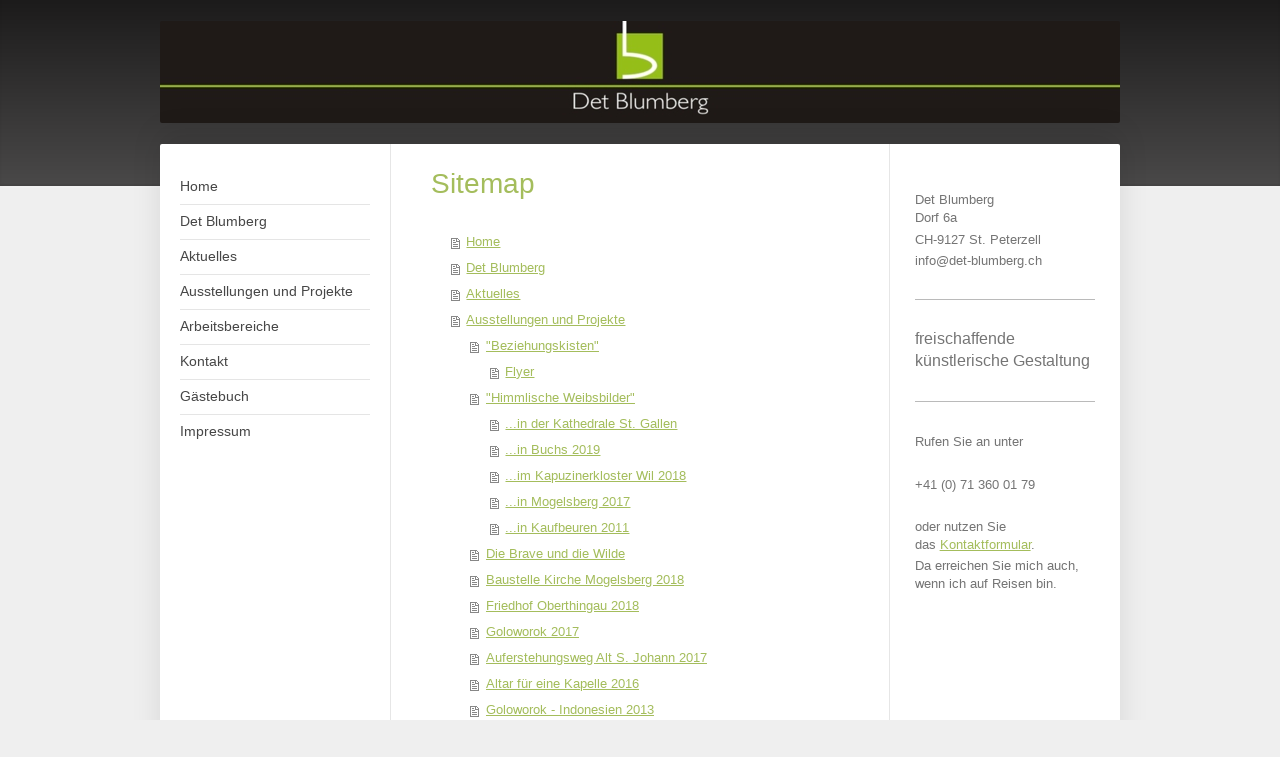

--- FILE ---
content_type: text/html; charset=UTF-8
request_url: https://www.det-blumberg.ch/sitemap/
body_size: 6402
content:
<!DOCTYPE html>
<html lang="de"  ><head prefix="og: http://ogp.me/ns# fb: http://ogp.me/ns/fb# business: http://ogp.me/ns/business#">
    <meta http-equiv="Content-Type" content="text/html; charset=utf-8"/>
    <meta name="generator" content="IONOS MyWebsite"/>
        
    <link rel="dns-prefetch" href="//cdn.website-start.de/"/>
    <link rel="dns-prefetch" href="//102.mod.mywebsite-editor.com"/>
    <link rel="dns-prefetch" href="https://102.sb.mywebsite-editor.com/"/>
    <link rel="shortcut icon" href="//cdn.website-start.de/favicon.ico"/>
        <title>Det Blumberg - Home</title>
    <style type="text/css">@media screen and (max-device-width: 1024px) {.diyw a.switchViewWeb {display: inline !important;}}</style>
    <style type="text/css">@media screen and (min-device-width: 1024px) {
            .mediumScreenDisabled { display:block }
            .smallScreenDisabled { display:block }
        }
        @media screen and (max-device-width: 1024px) { .mediumScreenDisabled { display:none } }
        @media screen and (max-device-width: 568px) { .smallScreenDisabled { display:none } }
                @media screen and (min-width: 1024px) {
            .mobilepreview .mediumScreenDisabled { display:block }
            .mobilepreview .smallScreenDisabled { display:block }
        }
        @media screen and (max-width: 1024px) { .mobilepreview .mediumScreenDisabled { display:none } }
        @media screen and (max-width: 568px) { .mobilepreview .smallScreenDisabled { display:none } }</style>
    <meta name="viewport" content="width=device-width, initial-scale=1, maximum-scale=1, minimal-ui"/>

<meta name="format-detection" content="telephone=no"/>
        <meta name="keywords" content="Kunst, Künstler, Kunstprojekte"/>
            <meta name="description" content="Det Blumberg, Kunst, Künstler, Fotografie, Malerei, Skulpturen, Design"/>
            <meta name="robots" content="index,follow"/>
        <link href="//cdn.website-start.de/templates/2040/style.css?1763478093678" rel="stylesheet" type="text/css"/>
    <link href="https://www.det-blumberg.ch/s/style/theming.css?1706621689" rel="stylesheet" type="text/css"/>
    <link href="//cdn.website-start.de/app/cdn/min/group/web.css?1763478093678" rel="stylesheet" type="text/css"/>
<link href="//cdn.website-start.de/mod/common/files/generated/modules-main.css" rel="stylesheet" type="text/css"/>
    <link href="//cdn.website-start.de/app/cdn/min/group/mobilenavigation.css?1763478093678" rel="stylesheet" type="text/css"/>
    <link href="https://102.sb.mywebsite-editor.com/app/logstate2-css.php?site=508181897&amp;t=1768673588" rel="stylesheet" type="text/css"/>

<script type="text/javascript">
    /* <![CDATA[ */
var stagingMode = '';
    /* ]]> */
</script>
<script src="https://102.sb.mywebsite-editor.com/app/logstate-js.php?site=508181897&amp;t=1768673588"></script>

    <link href="//cdn.website-start.de/templates/2040/print.css?1763478093678" rel="stylesheet" media="print" type="text/css"/>
    <script type="text/javascript">
    /* <![CDATA[ */
    var systemurl = 'https://102.sb.mywebsite-editor.com/';
    var webPath = '/';
    var proxyName = '';
    var webServerName = 'www.det-blumberg.ch';
    var sslServerUrl = 'https://www.det-blumberg.ch';
    var nonSslServerUrl = 'http://www.det-blumberg.ch';
    var webserverProtocol = 'http://';
    var nghScriptsUrlPrefix = '//102.mod.mywebsite-editor.com';
    var sessionNamespace = 'DIY_SB';
    var jimdoData = {
        cdnUrl:  '//cdn.website-start.de/',
        messages: {
            lightBox: {
    image : 'Bild',
    of: 'von'
}

        },
        isTrial: 0,
        pageId: 7    };
    var script_basisID = "508181897";

    diy = window.diy || {};
    diy.web = diy.web || {};

        diy.web.jsBaseUrl = "//cdn.website-start.de/s/build/";

    diy.context = diy.context || {};
    diy.context.type = diy.context.type || 'web';
    /* ]]> */
</script>

<script type="text/javascript" src="//cdn.website-start.de/app/cdn/min/group/web.js?1763478093678" crossorigin="anonymous"></script><script type="text/javascript" src="//cdn.website-start.de/s/build/web.bundle.js?1763478093678" crossorigin="anonymous"></script><script type="text/javascript" src="//cdn.website-start.de/app/cdn/min/group/mobilenavigation.js?1763478093678" crossorigin="anonymous"></script><script src="//cdn.website-start.de/mod/common/files/generated/modules-main-de_DE.js" type="text/javascript"></script>
<script type="text/javascript" src="https://cdn.website-start.de/proxy/apps/static/resource/dependencies/"></script><script type="text/javascript">
                    if (typeof require !== 'undefined') {
                        require.config({
                            waitSeconds : 10,
                            baseUrl : 'https://cdn.website-start.de/proxy/apps/static/js/'
                        });
                    }
                </script><script type="text/javascript" src="//cdn.website-start.de/app/cdn/min/group/pfcsupport.js?1763478093678" crossorigin="anonymous"></script>    <meta property="og:type" content="business.business"/>
    <meta property="og:url" content="https://www.det-blumberg.ch/"/>
    <meta property="og:title" content="Det Blumberg - Home"/>
            <meta property="og:description" content="Det Blumberg, Kunst, Künstler, Fotografie, Malerei, Skulpturen, Design"/>
                <meta property="og:image" content="https://www.det-blumberg.ch/s/img/emotionheader.jpg"/>
        <meta property="business:contact_data:country_name" content="Deutschland"/>
    
    
    
    
    
    
    
    
</head>


<body class="body   cc-pagemode-sitemap diyfeSidebarRight diy-market-de_DE" data-pageid="1896744" id="page-1896744">
    
    <div class="diyw">
        <div class="diyweb diywebSingleNav">
	<div class="diywebContainer">
		<div class="diyfeMobileNav">
		
<nav id="diyfeMobileNav" class="diyfeCA diyfeCA1" role="navigation">
    <a title="Navigation aufklappen/zuklappen">Navigation aufklappen/zuklappen</a>
    <ul class="mainNav1"><li class=" hasSubNavigation"><a data-page-id="1896744" href="https://www.det-blumberg.ch/" class=" level_1"><span>Home</span></a></li><li class=" hasSubNavigation"><a data-page-id="1899049" href="https://www.det-blumberg.ch/det-blumberg/" class=" level_1"><span>Det Blumberg</span></a></li><li class=" hasSubNavigation"><a data-page-id="2323692" href="https://www.det-blumberg.ch/aktuelles/" class=" level_1"><span>Aktuelles</span></a></li><li class=" hasSubNavigation"><a data-page-id="1817174" href="https://www.det-blumberg.ch/ausstellungen-und-projekte/" class=" level_1"><span>Ausstellungen und Projekte</span></a><span class="diyfeDropDownSubOpener">&nbsp;</span><div class="diyfeDropDownSubList diyfeCA diyfeCA1"><ul class="mainNav2"><li class=" hasSubNavigation"><a data-page-id="2316979" href="https://www.det-blumberg.ch/ausstellungen-und-projekte/beziehungskisten/" class=" level_2"><span>"Beziehungskisten"</span></a><span class="diyfeDropDownSubOpener">&nbsp;</span><div class="diyfeDropDownSubList diyfeCA diyfeCA1"><ul class="mainNav3"><li class=" hasSubNavigation"><a data-page-id="2323731" href="https://www.det-blumberg.ch/ausstellungen-und-projekte/beziehungskisten/flyer/" class=" level_3"><span>Flyer</span></a></li></ul></div></li><li class=" hasSubNavigation"><a data-page-id="2233383" href="https://www.det-blumberg.ch/ausstellungen-und-projekte/himmlische-weibsbilder/" class=" level_2"><span>"Himmlische Weibsbilder"</span></a><span class="diyfeDropDownSubOpener">&nbsp;</span><div class="diyfeDropDownSubList diyfeCA diyfeCA1"><ul class="mainNav3"><li class=" hasSubNavigation"><a data-page-id="2303236" href="https://www.det-blumberg.ch/ausstellungen-und-projekte/himmlische-weibsbilder/in-der-kathedrale-st-gallen/" class=" level_3"><span>...in der Kathedrale St. Gallen</span></a></li><li class=" hasSubNavigation"><a data-page-id="2288904" href="https://www.det-blumberg.ch/ausstellungen-und-projekte/himmlische-weibsbilder/in-buchs-2019/" class=" level_3"><span>...in Buchs 2019</span></a></li><li class=" hasSubNavigation"><a data-page-id="2262537" href="https://www.det-blumberg.ch/ausstellungen-und-projekte/himmlische-weibsbilder/im-kapuzinerkloster-wil-2018/" class=" level_3"><span>...im Kapuzinerkloster Wil 2018</span></a></li><li class=" hasSubNavigation"><a data-page-id="2233384" href="https://www.det-blumberg.ch/ausstellungen-und-projekte/himmlische-weibsbilder/in-mogelsberg-2017/" class=" level_3"><span>...in Mogelsberg 2017</span></a></li><li class=" hasSubNavigation"><a data-page-id="1897770" href="https://www.det-blumberg.ch/ausstellungen-und-projekte/himmlische-weibsbilder/in-kaufbeuren-2011/" class=" level_3"><span>...in Kaufbeuren 2011</span></a></li></ul></div></li><li class=" hasSubNavigation"><a data-page-id="2296875" href="https://www.det-blumberg.ch/ausstellungen-und-projekte/die-brave-und-die-wilde/" class=" level_2"><span>Die Brave und die Wilde</span></a></li><li class=" hasSubNavigation"><a data-page-id="2263143" href="https://www.det-blumberg.ch/ausstellungen-und-projekte/baustelle-kirche-mogelsberg-2018/" class=" level_2"><span>Baustelle Kirche Mogelsberg 2018</span></a></li><li class=" hasSubNavigation"><a data-page-id="2233360" href="https://www.det-blumberg.ch/ausstellungen-und-projekte/friedhof-oberthingau-2018/" class=" level_2"><span>Friedhof Oberthingau 2018</span></a></li><li class=" hasSubNavigation"><a data-page-id="2314017" href="https://www.det-blumberg.ch/ausstellungen-und-projekte/goloworok-2017/" class=" level_2"><span>Goloworok 2017</span></a></li><li class=" hasSubNavigation"><a data-page-id="2249817" href="https://www.det-blumberg.ch/ausstellungen-und-projekte/auferstehungsweg-alt-s-johann-2017/" class=" level_2"><span>Auferstehungsweg Alt S. Johann 2017</span></a></li><li class=" hasSubNavigation"><a data-page-id="2233363" href="https://www.det-blumberg.ch/ausstellungen-und-projekte/altar-für-eine-kapelle-2016/" class=" level_2"><span>Altar für eine Kapelle 2016</span></a></li><li class=" hasSubNavigation"><a data-page-id="1897772" href="https://www.det-blumberg.ch/ausstellungen-und-projekte/goloworok-indonesien-2013/" class=" level_2"><span>Goloworok - Indonesien 2013</span></a></li><li class=" hasSubNavigation"><a data-page-id="1897776" href="https://www.det-blumberg.ch/ausstellungen-und-projekte/pilgerweg-italien-2013/" class=" level_2"><span>Pilgerweg - Italien 2013</span></a></li><li class=" hasSubNavigation"><a data-page-id="1897771" href="https://www.det-blumberg.ch/ausstellungen-und-projekte/brasilia-brasilien-2013/" class=" level_2"><span>Brasilia - Brasilien 2013</span></a></li><li class=" hasSubNavigation"><a data-page-id="1914357" href="https://www.det-blumberg.ch/ausstellungen-und-projekte/crescentiakloster-das-tau-2011/" class=" level_2"><span>Crescentiakloster - Das Tau 2011</span></a></li><li class=" hasSubNavigation"><a data-page-id="1897768" href="https://www.det-blumberg.ch/ausstellungen-und-projekte/sub-rosa-2011/" class=" level_2"><span>Sub Rosa 2011</span></a></li><li class=" hasSubNavigation"><a data-page-id="1897769" href="https://www.det-blumberg.ch/ausstellungen-und-projekte/mensch-sein-2010/" class=" level_2"><span>Mensch-Sein 2010</span></a></li><li class=" hasSubNavigation"><a data-page-id="1897767" href="https://www.det-blumberg.ch/ausstellungen-und-projekte/rathaus-mauerstetten-2009/" class=" level_2"><span>Rathaus Mauerstetten 2009</span></a></li><li class=" hasSubNavigation"><a data-page-id="1896745" href="https://www.det-blumberg.ch/ausstellungen-und-projekte/praxis-mauerstetten-2008/" class=" level_2"><span>Praxis Mauerstetten 2008</span></a></li></ul></div></li><li class=" hasSubNavigation"><a data-page-id="1817175" href="https://www.det-blumberg.ch/arbeitsbereiche/" class=" level_1"><span>Arbeitsbereiche</span></a><span class="diyfeDropDownSubOpener">&nbsp;</span><div class="diyfeDropDownSubList diyfeCA diyfeCA1"><ul class="mainNav2"><li class=" hasSubNavigation"><a data-page-id="2313791" href="https://www.det-blumberg.ch/arbeitsbereiche/kunst-und-spiritualität/" class=" level_2"><span>Kunst und Spiritualität</span></a><span class="diyfeDropDownSubOpener">&nbsp;</span><div class="diyfeDropDownSubList diyfeCA diyfeCA1"><ul class="mainNav3"><li class=" hasSubNavigation"><a data-page-id="2313662" href="https://www.det-blumberg.ch/arbeitsbereiche/kunst-und-spiritualität/raum-der-stille-alt-st-johann/" class=" level_3"><span>Raum der Stille Alt St. Johann</span></a></li><li class=" hasSubNavigation"><a data-page-id="2313815" href="https://www.det-blumberg.ch/arbeitsbereiche/kunst-und-spiritualität/st-galler-corona-bibel/" class=" level_3"><span>St. Galler Corona Bibel</span></a></li><li class=" hasSubNavigation"><a data-page-id="2313792" href="https://www.det-blumberg.ch/arbeitsbereiche/kunst-und-spiritualität/reliquienmonstranz/" class=" level_3"><span>Reliquienmonstranz</span></a></li><li class=" hasSubNavigation"><a data-page-id="2313795" href="https://www.det-blumberg.ch/arbeitsbereiche/kunst-und-spiritualität/friedhof-in-dösingen/" class=" level_3"><span>Friedhof in Dösingen</span></a></li><li class=" hasSubNavigation"><a data-page-id="2313790" href="https://www.det-blumberg.ch/arbeitsbereiche/kunst-und-spiritualität/friedhof-in-oberthingau/" class=" level_3"><span>Friedhof in Oberthingau</span></a></li><li class=" hasSubNavigation"><a data-page-id="2313816" href="https://www.det-blumberg.ch/arbeitsbereiche/kunst-und-spiritualität/friedhof-in-westendorf/" class=" level_3"><span>Friedhof in Westendorf</span></a></li></ul></div></li><li class=" hasSubNavigation"><a data-page-id="1898240" href="https://www.det-blumberg.ch/arbeitsbereiche/kunst-am-profanbau/" class=" level_2"><span>Kunst am Profanbau</span></a></li><li class=" hasSubNavigation"><a data-page-id="1898239" href="https://www.det-blumberg.ch/arbeitsbereiche/skulpturen/" class=" level_2"><span>Skulpturen</span></a></li><li class=" hasSubNavigation"><a data-page-id="1898237" href="https://www.det-blumberg.ch/arbeitsbereiche/grafik/" class=" level_2"><span>Grafik</span></a></li><li class=" hasSubNavigation"><a data-page-id="1817173" href="https://www.det-blumberg.ch/arbeitsbereiche/malerei/" class=" level_2"><span>Malerei</span></a></li><li class=" hasSubNavigation"><a data-page-id="1898238" href="https://www.det-blumberg.ch/arbeitsbereiche/fotografie/" class=" level_2"><span>Fotografie</span></a></li></ul></div></li><li class=" hasSubNavigation"><a data-page-id="1817177" href="https://www.det-blumberg.ch/kontakt/" class=" level_1"><span>Kontakt</span></a></li><li class=" hasSubNavigation"><a data-page-id="2313805" href="https://www.det-blumberg.ch/gästebuch/" class=" level_1"><span>Gästebuch</span></a></li><li class=" hasSubNavigation"><a data-page-id="1817179" href="https://www.det-blumberg.ch/impressum/" class=" level_1"><span>Impressum</span></a></li></ul></nav>
	</div>
		<div class="diywebEmotionHeader diyfeCA diyfeCA2">
			<div class="diywebLiveArea">
				
<style type="text/css" media="all">
.diyw div#emotion-header {
        max-width: 960px;
        max-height: 102px;
                background: #EEEEEE;
    }

.diyw div#emotion-header-title-bg {
    left: 0%;
    top: 20%;
    width: 100%;
    height: 15%;

    background-color: #FFFFFF;
    opacity: 0.50;
    filter: alpha(opacity = 50);
    display: none;}
.diyw img#emotion-header-logo {
    left: 1.00%;
    top: 0.00%;
    background: transparent;
                border: 1px solid #CCCCCC;
        padding: 0px;
                display: none;
    }

.diyw div#emotion-header strong#emotion-header-title {
    left: 20%;
    top: 20%;
    color: #000000;
    display: none;    font: normal normal 24px/120% Helvetica, 'Helvetica Neue', 'Trebuchet MS', sans-serif;
}

.diyw div#emotion-no-bg-container{
    max-height: 102px;
}

.diyw div#emotion-no-bg-container .emotion-no-bg-height {
    margin-top: 10.62%;
}
</style>
<div id="emotion-header" data-action="loadView" data-params="active" data-imagescount="1">
            <img src="https://www.det-blumberg.ch/s/img/emotionheader.jpg?1436363872.960px.102px" id="emotion-header-img" alt=""/>
            
        <div id="ehSlideshowPlaceholder">
            <div id="ehSlideShow">
                <div class="slide-container">
                                        <div style="background-color: #EEEEEE">
                            <img src="https://www.det-blumberg.ch/s/img/emotionheader.jpg?1436363872.960px.102px" alt=""/>
                        </div>
                                    </div>
            </div>
        </div>


        <script type="text/javascript">
        //<![CDATA[
                diy.module.emotionHeader.slideShow.init({ slides: [{"url":"https:\/\/www.det-blumberg.ch\/s\/img\/emotionheader.jpg?1436363872.960px.102px","image_alt":"","bgColor":"#EEEEEE"}] });
        //]]>
        </script>

    
            
        
            
    
    
    
    <script type="text/javascript">
    //<![CDATA[
    (function ($) {
        function enableSvgTitle() {
                        var titleSvg = $('svg#emotion-header-title-svg'),
                titleHtml = $('#emotion-header-title'),
                emoWidthAbs = 960,
                emoHeightAbs = 102,
                offsetParent,
                titlePosition,
                svgBoxWidth,
                svgBoxHeight;

                        if (titleSvg.length && titleHtml.length) {
                offsetParent = titleHtml.offsetParent();
                titlePosition = titleHtml.position();
                svgBoxWidth = titleHtml.width();
                svgBoxHeight = titleHtml.height();

                                titleSvg.get(0).setAttribute('viewBox', '0 0 ' + svgBoxWidth + ' ' + svgBoxHeight);
                titleSvg.css({
                   left: Math.roundTo(100 * titlePosition.left / offsetParent.width(), 3) + '%',
                   top: Math.roundTo(100 * titlePosition.top / offsetParent.height(), 3) + '%',
                   width: Math.roundTo(100 * svgBoxWidth / emoWidthAbs, 3) + '%',
                   height: Math.roundTo(100 * svgBoxHeight / emoHeightAbs, 3) + '%'
                });

                titleHtml.css('visibility','hidden');
                titleSvg.css('visibility','visible');
            }
        }

        
            var posFunc = function($, overrideSize) {
                var elems = [], containerWidth, containerHeight;
                                    elems.push({
                        selector: '#emotion-header-title',
                        overrideSize: true,
                        horPos: 24,
                        vertPos: 22                    });
                    lastTitleWidth = $('#emotion-header-title').width();
                                                elems.push({
                    selector: '#emotion-header-title-bg',
                    horPos: 0,
                    vertPos: 23                });
                                
                containerWidth = parseInt('960');
                containerHeight = parseInt('102');

                for (var i = 0; i < elems.length; ++i) {
                    var el = elems[i],
                        $el = $(el.selector),
                        pos = {
                            left: el.horPos,
                            top: el.vertPos
                        };
                    if (!$el.length) continue;
                    var anchorPos = $el.anchorPosition();
                    anchorPos.$container = $('#emotion-header');

                    if (overrideSize === true || el.overrideSize === true) {
                        anchorPos.setContainerSize(containerWidth, containerHeight);
                    } else {
                        anchorPos.setContainerSize(null, null);
                    }

                    var pxPos = anchorPos.fromAnchorPosition(pos),
                        pcPos = anchorPos.toPercentPosition(pxPos);

                    var elPos = {};
                    if (!isNaN(parseFloat(pcPos.top)) && isFinite(pcPos.top)) {
                        elPos.top = pcPos.top + '%';
                    }
                    if (!isNaN(parseFloat(pcPos.left)) && isFinite(pcPos.left)) {
                        elPos.left = pcPos.left + '%';
                    }
                    $el.css(elPos);
                }

                // switch to svg title
                enableSvgTitle();
            };

                        var $emotionImg = jQuery('#emotion-header-img');
            if ($emotionImg.length > 0) {
                // first position the element based on stored size
                posFunc(jQuery, true);

                // trigger reposition using the real size when the element is loaded
                var ehLoadEvTriggered = false;
                $emotionImg.one('load', function(){
                    posFunc(jQuery);
                    ehLoadEvTriggered = true;
                                        diy.module.emotionHeader.slideShow.start();
                                    }).each(function() {
                                        if(this.complete || typeof this.complete === 'undefined') {
                        jQuery(this).load();
                    }
                });

                                noLoadTriggeredTimeoutId = setTimeout(function() {
                    if (!ehLoadEvTriggered) {
                        posFunc(jQuery);
                    }
                    window.clearTimeout(noLoadTriggeredTimeoutId)
                }, 5000);//after 5 seconds
            } else {
                jQuery(function(){
                    posFunc(jQuery);
                });
            }

                        if (jQuery.isBrowser && jQuery.isBrowser.ie8) {
                var longTitleRepositionCalls = 0;
                longTitleRepositionInterval = setInterval(function() {
                    if (lastTitleWidth > 0 && lastTitleWidth != jQuery('#emotion-header-title').width()) {
                        posFunc(jQuery);
                    }
                    longTitleRepositionCalls++;
                    // try this for 5 seconds
                    if (longTitleRepositionCalls === 5) {
                        window.clearInterval(longTitleRepositionInterval);
                    }
                }, 1000);//each 1 second
            }

            }(jQuery));
    //]]>
    </script>

    </div>

			</div>
		</div>
		<div class="diywebContent">
			<div class="diywebLiveArea diyfeCA diyfeCA1">
				<div class="diywebNav diywebNav123">
					<div class="diywebGutter">
						<div class="webnavigation"><ul id="mainNav1" class="mainNav1"><li class="navTopItemGroup_1"><a data-page-id="1896744" href="https://www.det-blumberg.ch/" class="level_1"><span>Home</span></a></li><li class="navTopItemGroup_2"><a data-page-id="1899049" href="https://www.det-blumberg.ch/det-blumberg/" class="level_1"><span>Det Blumberg</span></a></li><li class="navTopItemGroup_3"><a data-page-id="2323692" href="https://www.det-blumberg.ch/aktuelles/" class="level_1"><span>Aktuelles</span></a></li><li class="navTopItemGroup_4"><a data-page-id="1817174" href="https://www.det-blumberg.ch/ausstellungen-und-projekte/" class="level_1"><span>Ausstellungen und Projekte</span></a></li><li class="navTopItemGroup_5"><a data-page-id="1817175" href="https://www.det-blumberg.ch/arbeitsbereiche/" class="level_1"><span>Arbeitsbereiche</span></a></li><li class="navTopItemGroup_6"><a data-page-id="1817177" href="https://www.det-blumberg.ch/kontakt/" class="level_1"><span>Kontakt</span></a></li><li class="navTopItemGroup_7"><a data-page-id="2313805" href="https://www.det-blumberg.ch/gästebuch/" class="level_1"><span>Gästebuch</span></a></li><li class="navTopItemGroup_8"><a data-page-id="1817179" href="https://www.det-blumberg.ch/impressum/" class="level_1"><span>Impressum</span></a></li></ul></div>
					</div>
				</div>
				<div class="diywebMain">
					<div class="diywebGutter">
						<div id="content_area"><h1>Sitemap</h1><ul class="sitemap"><li><a href="/">Home</a></li>
<li><a href="/det-blumberg/">Det Blumberg</a></li>
<li><a href="/aktuelles/">Aktuelles</a></li>
<li><a href="/ausstellungen-und-projekte/">Ausstellungen und Projekte</a></li>
<li><ul class="sitemap"><li><a href="/ausstellungen-und-projekte/beziehungskisten/">"Beziehungskisten"</a></li>
<li><ul class="sitemap"><li><a href="/ausstellungen-und-projekte/beziehungskisten/flyer/">Flyer</a></li>
</ul></li><li><a href="/ausstellungen-und-projekte/himmlische-weibsbilder/">"Himmlische Weibsbilder"</a></li>
<li><ul class="sitemap"><li><a href="/ausstellungen-und-projekte/himmlische-weibsbilder/in-der-kathedrale-st-gallen/">...in der Kathedrale St. Gallen</a></li>
<li><a href="/ausstellungen-und-projekte/himmlische-weibsbilder/in-buchs-2019/">...in Buchs 2019</a></li>
<li><a href="/ausstellungen-und-projekte/himmlische-weibsbilder/im-kapuzinerkloster-wil-2018/">...im Kapuzinerkloster Wil 2018</a></li>
<li><a href="/ausstellungen-und-projekte/himmlische-weibsbilder/in-mogelsberg-2017/">...in Mogelsberg 2017</a></li>
<li><a href="/ausstellungen-und-projekte/himmlische-weibsbilder/in-kaufbeuren-2011/">...in Kaufbeuren 2011</a></li>
</ul></li><li><a href="/ausstellungen-und-projekte/die-brave-und-die-wilde/">Die Brave und die Wilde</a></li>
<li><a href="/ausstellungen-und-projekte/baustelle-kirche-mogelsberg-2018/">Baustelle Kirche Mogelsberg 2018</a></li>
<li><a href="/ausstellungen-und-projekte/friedhof-oberthingau-2018/">Friedhof Oberthingau 2018</a></li>
<li><a href="/ausstellungen-und-projekte/goloworok-2017/">Goloworok 2017</a></li>
<li><a href="/ausstellungen-und-projekte/auferstehungsweg-alt-s-johann-2017/">Auferstehungsweg Alt S. Johann 2017</a></li>
<li><a href="/ausstellungen-und-projekte/altar-für-eine-kapelle-2016/">Altar für eine Kapelle 2016</a></li>
<li><a href="/ausstellungen-und-projekte/goloworok-indonesien-2013/">Goloworok - Indonesien 2013</a></li>
<li><a href="/ausstellungen-und-projekte/pilgerweg-italien-2013/">Pilgerweg - Italien 2013</a></li>
<li><a href="/ausstellungen-und-projekte/brasilia-brasilien-2013/">Brasilia - Brasilien 2013</a></li>
<li><a href="/ausstellungen-und-projekte/crescentiakloster-das-tau-2011/">Crescentiakloster - Das Tau 2011</a></li>
<li><a href="/ausstellungen-und-projekte/sub-rosa-2011/">Sub Rosa 2011</a></li>
<li><a href="/ausstellungen-und-projekte/mensch-sein-2010/">Mensch-Sein 2010</a></li>
<li><a href="/ausstellungen-und-projekte/rathaus-mauerstetten-2009/">Rathaus Mauerstetten 2009</a></li>
<li><a href="/ausstellungen-und-projekte/praxis-mauerstetten-2008/">Praxis Mauerstetten 2008</a></li>
</ul></li><li><a href="/arbeitsbereiche/">Arbeitsbereiche</a></li>
<li><ul class="sitemap"><li><a href="/arbeitsbereiche/kunst-und-spiritualität/">Kunst und Spiritualität</a></li>
<li><ul class="sitemap"><li><a href="/arbeitsbereiche/kunst-und-spiritualität/raum-der-stille-alt-st-johann/">Raum der Stille Alt St. Johann</a></li>
<li><a href="/arbeitsbereiche/kunst-und-spiritualität/st-galler-corona-bibel/">St. Galler Corona Bibel</a></li>
<li><a href="/arbeitsbereiche/kunst-und-spiritualität/reliquienmonstranz/">Reliquienmonstranz</a></li>
<li><a href="/arbeitsbereiche/kunst-und-spiritualität/friedhof-in-dösingen/">Friedhof in Dösingen</a></li>
<li><a href="/arbeitsbereiche/kunst-und-spiritualität/friedhof-in-oberthingau/">Friedhof in Oberthingau</a></li>
<li><a href="/arbeitsbereiche/kunst-und-spiritualität/friedhof-in-westendorf/">Friedhof in Westendorf</a></li>
</ul></li><li><a href="/arbeitsbereiche/kunst-am-profanbau/">Kunst am Profanbau</a></li>
<li><a href="/arbeitsbereiche/skulpturen/">Skulpturen</a></li>
<li><a href="/arbeitsbereiche/grafik/">Grafik</a></li>
<li><a href="/arbeitsbereiche/malerei/">Malerei</a></li>
<li><a href="/arbeitsbereiche/fotografie/">Fotografie</a></li>
</ul></li><li><a href="/kontakt/">Kontakt</a></li>
<li><a href="/gästebuch/">Gästebuch</a></li>
<li><a href="/impressum/">Impressum</a></li>
</ul></div>
					</div>
				</div>
				<div class="diywebSecondary diyfeCA diyfeCA3">
					<div class="diywebSidebar">
						<div class="diywebGutter">
							<div id="matrix_1868521" class="sortable-matrix" data-matrixId="1868521"><div class="n module-type-text diyfeLiveArea "> <p>Det Blumberg<br/>
Dorf 6a</p>
<p>CH-9127 St. Peterzell</p>
<p>info@det-blumberg.ch</p> </div><div class="n module-type-hr diyfeLiveArea "> <div style="padding: 0px 0px">
    <div class="hr"></div>
</div>
 </div><div class="n module-type-header diyfeLiveArea "> <h2><span class="diyfeDecoration">freischaffende künstlerische Gestaltung</span></h2> </div><div class="n module-type-hr diyfeLiveArea "> <div style="padding: 0px 0px">
    <div class="hr"></div>
</div>
 </div><div class="n module-type-text diyfeLiveArea "> <p>Rufen Sie an unter</p>
<p> </p>
<p>+41 (0) 71 360 01 79</p>
<p> </p>
<p>oder nutzen Sie das <a href="https://www.det-blumberg.ch/kontakt/">Kontaktformular</a>.</p>
<p>Da erreichen Sie mich auch, wenn ich auf Reisen bin.</p> </div></div>
						</div>
					</div><!-- .diywebSidebar -->
				</div>
			</div>
		</div><!-- .diywebContent -->
		<div class="diywebFooter">
			<div class="diywebLiveArea">
				<div class="diywebGutter">
					<div id="contentfooter">
    <div class="leftrow">
                        <a rel="nofollow" href="javascript:window.print();">
                    <img class="inline" height="14" width="18" src="//cdn.website-start.de/s/img/cc/printer.gif" alt=""/>
                    Druckversion                </a> <span class="footer-separator">|</span>
                <a href="https://www.det-blumberg.ch/sitemap/">Sitemap</a>
                        <br/> © Det Blumberg (2014 - 2021)
            </div>
    <script type="text/javascript">
        window.diy.ux.Captcha.locales = {
            generateNewCode: 'Neuen Code generieren',
            enterCode: 'Bitte geben Sie den Code ein'
        };
        window.diy.ux.Cap2.locales = {
            generateNewCode: 'Neuen Code generieren',
            enterCode: 'Bitte geben Sie den Code ein'
        };
    </script>
    <div class="rightrow">
                    <span class="loggedout">
                <a rel="nofollow" id="login" href="https://login.1and1-editor.com/508181897/www.det-blumberg.ch/de?pageId=1896744">
                    Login                </a>
            </span>
                <p><a class="diyw switchViewWeb" href="javascript:switchView('desktop');">Webansicht</a><a class="diyw switchViewMobile" href="javascript:switchView('mobile');">Mobile-Ansicht</a></p>
                <span class="loggedin">
            <a rel="nofollow" id="logout" href="https://102.sb.mywebsite-editor.com/app/cms/logout.php">Logout</a> <span class="footer-separator">|</span>
            <a rel="nofollow" id="edit" href="https://102.sb.mywebsite-editor.com/app/508181897/1896744/">Seite bearbeiten</a>
        </span>
    </div>
</div>
            <div id="loginbox" class="hidden">
                <script type="text/javascript">
                    /* <![CDATA[ */
                    function forgotpw_popup() {
                        var url = 'https://passwort.1und1.de/xml/request/RequestStart';
                        fenster = window.open(url, "fenster1", "width=600,height=400,status=yes,scrollbars=yes,resizable=yes");
                        // IE8 doesn't return the window reference instantly or at all.
                        // It may appear the call failed and fenster is null
                        if (fenster && fenster.focus) {
                            fenster.focus();
                        }
                    }
                    /* ]]> */
                </script>
                                <img class="logo" src="//cdn.website-start.de/s/img/logo.gif" alt="IONOS" title="IONOS"/>

                <div id="loginboxOuter"></div>
            </div>
        

				</div>
			</div>
		</div><!-- .diywebFooter -->
	</div><!-- .diywebContainer -->
</div><!-- .diyweb -->    </div>

    
    </body>


<!-- rendered at Sat, 03 Jan 2026 15:32:26 +0100 -->
</html>
